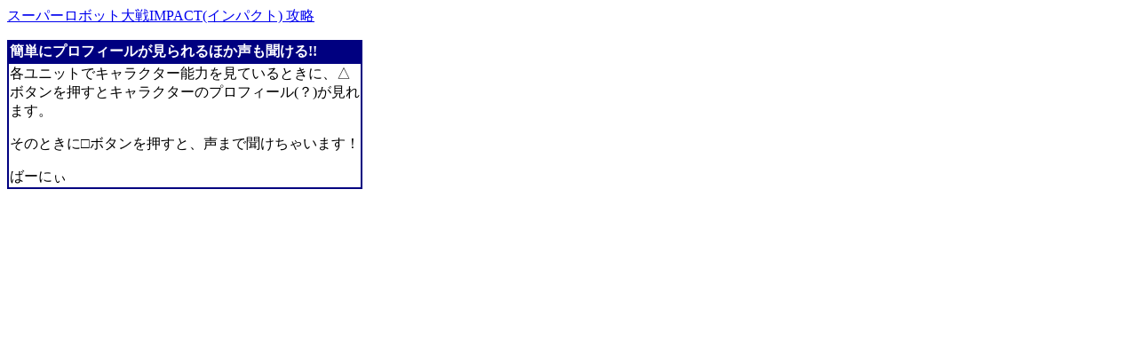

--- FILE ---
content_type: text/html
request_url: https://srwi.suparobofan.com/htm/04028.htm
body_size: 632
content:
<html>

<head>
<meta http-equiv="Content-Type" content="text/html; charset=utf-8">
<title>スーパーロボット大戦インパクト攻略：簡単にプロフィールが見られるほか声も聞ける!!</title>


</head>

<body>
<p><a href="https://srwi.suparobofan.com/">スーパーロボット大戦IMPACT(インパクト) 攻略</a></p>


<table border="1" width="400" bordercolor="#000080" cellspacing="0">
  <tr>
    <td width="100%" bgcolor="#000080"><font color="#FFFFFF"><strong>
	簡単にプロフィールが見られるほか声も聞ける!!</strong></font></td>
  </tr>
  <tr>
    <td width="100%">各ユニットでキャラクター能力を見ているときに、△ボタンを押すとキャラクターのプロフィール(？)が見れます。<p>
	そのときに□ボタンを押すと、声まで聞けちゃいます！</p>
    <p>ばーにぃ</td>
  </tr>
</table>
　<br />
<script type="text/javascript"><!--
google_ad_client = "ca-pub-7185234991168899";
google_ad_slot = "5590422618";
google_ad_width = 336;
google_ad_height = 280;
//-->
</script>
<script type="text/javascript"
src="https://pagead2.googlesyndication.com/pagead/show_ads.js">
</script>
</body>
</html>


--- FILE ---
content_type: text/html; charset=utf-8
request_url: https://www.google.com/recaptcha/api2/aframe
body_size: 269
content:
<!DOCTYPE HTML><html><head><meta http-equiv="content-type" content="text/html; charset=UTF-8"></head><body><script nonce="8BZzek_NjKBeq3xz4a4jEA">/** Anti-fraud and anti-abuse applications only. See google.com/recaptcha */ try{var clients={'sodar':'https://pagead2.googlesyndication.com/pagead/sodar?'};window.addEventListener("message",function(a){try{if(a.source===window.parent){var b=JSON.parse(a.data);var c=clients[b['id']];if(c){var d=document.createElement('img');d.src=c+b['params']+'&rc='+(localStorage.getItem("rc::a")?sessionStorage.getItem("rc::b"):"");window.document.body.appendChild(d);sessionStorage.setItem("rc::e",parseInt(sessionStorage.getItem("rc::e")||0)+1);localStorage.setItem("rc::h",'1769050204601');}}}catch(b){}});window.parent.postMessage("_grecaptcha_ready", "*");}catch(b){}</script></body></html>